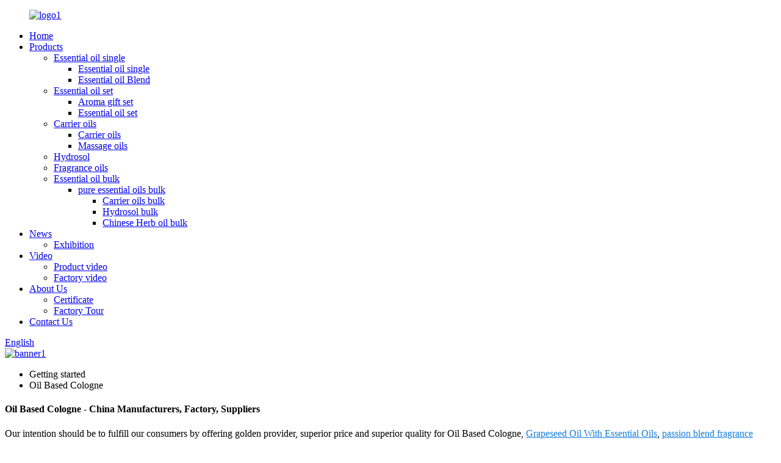

--- FILE ---
content_type: text/html
request_url: https://www.jazxessentialoil.com/oil-based-cologne/
body_size: 12633
content:
<!DOCTYPE html>
<html dir="ltr" lang="en">
<head>
<meta charset="UTF-8"/>
<meta http-equiv="Content-Type" content="text/html; charset=UTF-8" />
<!-- Google tag (gtag.js) -->
<script async src="https://www.googletagmanager.com/gtag/js?id=G-8M761P6PQ1"></script>
<script>
  window.dataLayer = window.dataLayer || [];
  function gtag(){dataLayer.push(arguments);}
  gtag('js', new Date());

  gtag('config', 'G-8M761P6PQ1');
</script>
<title>Wholesale Oil Based Cologne Factory and Manufacturer, Exporter | Zhongxiang</title>
<meta name="viewport" content="width=device-width,initial-scale=1,minimum-scale=1,maximum-scale=1,user-scalable=no">
<link rel="apple-touch-icon-precomposed" href="">
<meta name="format-detection" content="telephone=no">
<meta name="apple-mobile-web-app-capable" content="yes">
<meta name="apple-mobile-web-app-status-bar-style" content="black">
<link href="//cdn.globalso.com/jazxessentialoil/style/global/style.css" rel="stylesheet" onload="this.onload=null;this.rel='stylesheet'">
<link href="//cdn.globalso.com/jazxessentialoil/style/public/public.css" rel="stylesheet" onload="this.onload=null;this.rel='stylesheet'">
<link href="https://cdn.globalso.com/lite-yt-embed.css" rel="stylesheet" onload="this.onload=null;this.rel='stylesheet'">
<link rel="shortcut icon" href="https://cdn.globalso.com/jazxessentialoil/logo1.png" />
<link rel="canonical" href="https://www.jazxessentialoil.com/oil-based-cologne/" />
<meta name="description" content="Oil Based Cologne Manufacturers, Factory, Suppliers From China, The mission of our company is to provide the high quality products with lower price. We are looking forward to doing business with you!" />
</head>
<body>
<div class="container">
    <!-- web_head start -->
    <header class=" web_head">

    <div class="head_layout layout">
     <figure class="logo">
	 <a href="https://www.jazxessentialoil.com/">			<img src="https://cdn.globalso.com/jazxessentialoil/logo1.jpg" alt="logo1">
				</a>
</figure>
      <nav class="nav_wrap">
        <ul class="head_nav">
            <li><a href="/">Home</a></li>
<li><a href="https://www.jazxessentialoil.com/products/">Products</a>
<ul class="sub-menu">
	<li><a href="https://www.jazxessentialoil.com/essential-oil-single/">Essential oil single</a>
	<ul class="sub-menu">
		<li><a href="https://www.jazxessentialoil.com/essential-oil-single-essential-oil-single/">Essential oil single</a></li>
		<li><a href="https://www.jazxessentialoil.com/essential-oil-blend/">Essential oil Blend</a></li>
	</ul>
</li>
	<li><a href="https://www.jazxessentialoil.com/essential-oil-set/">Essential oil set</a>
	<ul class="sub-menu">
		<li><a href="https://www.jazxessentialoil.com/aroma-gift-set/">Aroma gift set</a></li>
		<li><a href="https://www.jazxessentialoil.com/essential-oil-set-essential-oil-set/">Essential oil set</a></li>
	</ul>
</li>
	<li><a href="https://www.jazxessentialoil.com/carrier-oils/">Carrier oils</a>
	<ul class="sub-menu">
		<li><a href="https://www.jazxessentialoil.com/carrier-oils-carrier-oils/">Carrier oils</a></li>
		<li><a href="https://www.jazxessentialoil.com/massage-oils/">Massage oils</a></li>
	</ul>
</li>
	<li><a href="https://www.jazxessentialoil.com/hydrosol/">Hydrosol</a></li>
	<li><a href="https://www.jazxessentialoil.com/fragrance-oils/">Fragrance oils</a></li>
	<li><a href="https://www.jazxessentialoil.com/essential-oil-bulk/">Essential oil bulk</a>
	<ul class="sub-menu">
		<li><a href="https://www.jazxessentialoil.com/pure-essential-oils-bulk/">pure essential oils bulk</a>
		<ul class="sub-menu">
			<li><a href="https://www.jazxessentialoil.com/carrier-oils-bulk/">Carrier oils bulk</a></li>
			<li><a href="https://www.jazxessentialoil.com/hydrosol-bulk/">Hydrosol bulk</a></li>
			<li><a href="https://www.jazxessentialoil.com/chinese-herb-oil-bulk/">Chinese Herb oil bulk</a></li>
		</ul>
</li>
	</ul>
</li>
</ul>
</li>
<li><a href="/news/">News</a>
<ul class="sub-menu">
	<li><a href="https://www.jazxessentialoil.com/exhibition/">Exhibition</a></li>
</ul>
</li>
<li><a href="https://www.jazxessentialoil.com/video/">Video</a>
<ul class="sub-menu">
	<li><a href="https://www.jazxessentialoil.com/product-video/">Product video</a></li>
	<li><a href="https://www.jazxessentialoil.com/factory-video/">Factory video</a></li>
</ul>
</li>
<li><a href="https://www.jazxessentialoil.com/about-us/">About Us</a>
<ul class="sub-menu">
	<li><a href="https://www.jazxessentialoil.com/certificate/">Certificate</a></li>
	<li><a href="https://www.jazxessentialoil.com/factory-tour/">Factory Tour</a></li>
</ul>
</li>
<li><a href="https://www.jazxessentialoil.com/contact-us/">Contact Us</a></li>
        </ul>
      </nav>
      <div class="header_right">
        <div id="btn-search" class="btn--search"></div>
        <!--change-language-->
        <div class="change-language ensemble">
  <div class="change-language-info">
    <div class="change-language-title medium-title">
       <div class="language-flag language-flag-en"><a href="https://www.jazxessentialoil.com/"><b class="country-flag"></b><span>English</span> </a></div>
       <b class="language-icon"></b> 
    </div>
	<div class="change-language-cont sub-content">
        <div class="empty"></div>
    </div>
  </div>
</div>
<!--theme260-->  
        <!--change-language theme437--> 
      </div>
    </div>
  </header>
    <!--// web_head end -->            <section class='tag_banner'>
            <a href="https://www.jazxessentialoil.com/products/">
                <img width="100%" height="auto" src="https://cdn.globalso.com/jazxessentialoil/5da7bd9c1.jpg" alt="banner1">
            </a>
        </section>
        <section class="global_page">
        <section class="layout">
            <ul class="global_path_nav">
                <li><a>Getting started</a></li>
                <li><a>Oil Based Cologne</a></li>
            </ul>
            <section class="global_section global_section01">
                <h1 class="global_title">Oil Based Cologne - China Manufacturers, Factory, Suppliers</h1>
                <p>
                                                Our intention should be to fulfill our consumers by offering golden provider, superior price and superior quality for Oil Based Cologne, <a style="color:#167fdf" href="https://www.jazxessentialoil.com/grapeseed-oil-with-essential-oils/" title="Grapeseed Oil With Essential Oils">Grapeseed Oil With Essential Oils</a>, <a style="color:#167fdf" href="https://www.jazxessentialoil.com/passion-blend-fragrance-essential-oil/" title="passion blend fragrance essential oil">passion blend fragrance essential oil</a>, <a style="color:#167fdf" href="https://www.jazxessentialoil.com/cherry-almond-perfume/" title="Cherry Almond Perfume">Cherry Almond Perfume</a>,<a style="color:#167fdf" href="https://www.jazxessentialoil.com/rosemary-hydrosol-for-hair/" title="Rosemary Hydrosol For Hair">Rosemary Hydrosol For Hair</a>. With advantage of industry management, the business has generally been committed to supporting prospects to become the current market leader in their respective industries. The product will supply to all over the world, such as Europe, America, Australia,Slovak Republic, Jakarta,panama, Rome.Customer satisfaction is our first goal. Our mission is to pursue the superlative quality, making continual progress. We sincerely welcome you to make progress hand in hand with us, and construct a prosperous future together.                                         </p>

            </section>
            <section class="global_section global_section02">
                <h3 class="global_title">Related Products</h3>
                <div class="global_top_products flex_wrap">
                    <div class="global_leftpd global_product phref">
                                                <figure><a href="https://www.jazxessentialoil.com/100-natural-pure-sandalwood-touch-essential-oil-based-perfume-with-lasting-fragrance-product/" title="100% Natural Pure Sandalwood Touch Essential Oil Based Perfume With Lasting Fragrance"><div class="img"><img src="https://cdn.globalso.com/jazxessentialoil/展示图3.jpg" alt="展示图"><a class="fancybox pd_icon" href="https://cdn.globalso.com/jazxessentialoil/展示图3.jpg" data-fancybox-group="gallery" title="展示图"></a></div></a><figcaption><h2 style="margin-top: 15px;"><a href="https://www.jazxessentialoil.com/100-natural-pure-sandalwood-touch-essential-oil-based-perfume-with-lasting-fragrance-product/" title="100% Natural Pure Sandalwood Touch Essential Oil Based Perfume With Lasting Fragrance">100% Natural Pure Sandalwood Touch Essential Oil Based Perfume With Lasting Fragrance</a></h2><a href="https://www.jazxessentialoil.com/100-natural-pure-sandalwood-touch-essential-oil-based-perfume-with-lasting-fragrance-product/" title="100% Natural Pure Sandalwood Touch Essential Oil Based Perfume With Lasting Fragrance" class="global_toppd_btn">Read More</a></figcaption></figure>
                    </div>
                    <div class="global_rightpd flex_wrap">
                                                    <div class="global_product">
                                <figure>
                                    <div class="img">
                                        <a href="https://www.jazxessentialoil.com/wholesale-bulk-10ml-pure-natural-top-quality-cosmetic-grade-neroli-oil-product/" title="wholesale bulk 10ml pure natural top quality cosmetic grade neroli oil"><img src="https://cdn.globalso.com/jazxessentialoil/橙花.jpg" alt="橙花"><a class="fancybox pd_icon" href="https://cdn.globalso.com/jazxessentialoil/橙花.jpg" data-fancybox-group="gallery" title="橙花" data-fancybox-group="gallery"></a></a></div>
                                    <figcaption>
                                        <h2 style="margin-top: 8px;height:36px!important;line-height:18px!important;overflow:hidden"><a style=""  href="https://www.jazxessentialoil.com/wholesale-bulk-10ml-pure-natural-top-quality-cosmetic-grade-neroli-oil-product/" title="wholesale bulk 10ml pure natural top quality cosmetic grade neroli oil">wholesale bulk 10ml pure natural top quality cosmetic grade neroli oil</a></h2>
                                    </figcaption>
                                </figure>
                            </div>
                                                    <div class="global_product">
                                <figure>
                                    <div class="img">
                                        <a href="https://www.jazxessentialoil.com/10ml-top-quality-pine-oil-85-pine-essential-oil-cosmetic-grade-product/" title="10ml top quality pine oil 85% pine essential oil cosmetic grade"><img src="https://cdn.globalso.com/jazxessentialoil/1精油10ml油溶性105.jpg" alt="1"><a class="fancybox pd_icon" href="https://cdn.globalso.com/jazxessentialoil/1精油10ml油溶性105.jpg" data-fancybox-group="gallery" title="1" data-fancybox-group="gallery"></a></a></div>
                                    <figcaption>
                                        <h2 style="margin-top: 8px;height:36px!important;line-height:18px!important;overflow:hidden"><a style=""  href="https://www.jazxessentialoil.com/10ml-top-quality-pine-oil-85-pine-essential-oil-cosmetic-grade-product/" title="10ml top quality pine oil 85% pine essential oil cosmetic grade">10ml top quality pine oil 85% pine essential oil cosmetic grade</a></h2>
                                    </figcaption>
                                </figure>
                            </div>
                                                    <div class="global_product">
                                <figure>
                                    <div class="img">
                                        <a href="https://www.jazxessentialoil.com/100-pure-organic-natural-blue-lotus-flower-essential-oil-for-skin-care-perfume-making-product/" title="100% Pure Organic Natural Blue Lotus Flower Essential Oil for Skin care Perfume Making"><img src="https://cdn.globalso.com/jazxessentialoil/主图798.jpg" alt="主图"><a class="fancybox pd_icon" href="https://cdn.globalso.com/jazxessentialoil/主图798.jpg" data-fancybox-group="gallery" title="主图" data-fancybox-group="gallery"></a></a></div>
                                    <figcaption>
                                        <h2 style="margin-top: 8px;height:36px!important;line-height:18px!important;overflow:hidden"><a style=""  href="https://www.jazxessentialoil.com/100-pure-organic-natural-blue-lotus-flower-essential-oil-for-skin-care-perfume-making-product/" title="100% Pure Organic Natural Blue Lotus Flower Essential Oil for Skin care Perfume Making">100% Pure Organic Natural Blue Lotus Flower Essential Oil for Skin care Perfume Making</a></h2>
                                    </figcaption>
                                </figure>
                            </div>
                                                    <div class="global_product">
                                <figure>
                                    <div class="img">
                                        <a href="https://www.jazxessentialoil.com/naturally-citrus-paradisi-grapefruit-essential-oil-bulk-pink-grapefruit-oil-for-aromatherapy-massage-product/" title="Naturally Citrus Paradisi Grapefruit Essential Oil  Bulk pink Grapefruit Oil for Aromatherapy Massage"><img src="https://cdn.globalso.com/jazxessentialoil/032.png" alt="03"><a class="fancybox pd_icon" href="https://cdn.globalso.com/jazxessentialoil/032.png" data-fancybox-group="gallery" title="03" data-fancybox-group="gallery"></a></a></div>
                                    <figcaption>
                                        <h2 style="margin-top: 8px;height:36px!important;line-height:18px!important;overflow:hidden"><a style=""  href="https://www.jazxessentialoil.com/naturally-citrus-paradisi-grapefruit-essential-oil-bulk-pink-grapefruit-oil-for-aromatherapy-massage-product/" title="Naturally Citrus Paradisi Grapefruit Essential Oil  Bulk pink Grapefruit Oil for Aromatherapy Massage">Naturally Citrus Paradisi Grapefruit Essential Oil  Bulk pink Grapefruit Oil for Aromatherapy Massage</a></h2>
                                    </figcaption>
                                </figure>
                            </div>
                                                    <div class="global_product">
                                <figure>
                                    <div class="img">
                                        <a href="https://www.jazxessentialoil.com/pure-jasmine-essence-oil-product/" title="Pure Jasmine Essence Oil"><img src="https://cdn.globalso.com/jazxessentialoil/画板-1_6.jpg" alt="画板 1_"><a class="fancybox pd_icon" href="https://cdn.globalso.com/jazxessentialoil/画板-1_6.jpg" data-fancybox-group="gallery" title="画板 1_" data-fancybox-group="gallery"></a></a></div>
                                    <figcaption>
                                        <h2 style="margin-top: 8px;height:36px!important;line-height:18px!important;overflow:hidden"><a style=""  href="https://www.jazxessentialoil.com/pure-jasmine-essence-oil-product/" title="Pure Jasmine Essence Oil">Pure Jasmine Essence Oil</a></h2>
                                    </figcaption>
                                </figure>
                            </div>
                                                    <div class="global_product">
                                <figure>
                                    <div class="img">
                                        <a href="https://www.jazxessentialoil.com/tea-tree-essential-oil-natural-and-pore-cleaning-for-skin-treatment-and-weight-loss-oemodm-supply-product/" title="Tea Tree Essential Oil Natural and Pore Cleaning for Skin Treatment and Weight Loss OEM/ODM Supply"><img src="https://cdn.globalso.com/jazxessentialoil/画板-32.jpg" alt="画板 3"><a class="fancybox pd_icon" href="https://cdn.globalso.com/jazxessentialoil/画板-32.jpg" data-fancybox-group="gallery" title="画板 3" data-fancybox-group="gallery"></a></a></div>
                                    <figcaption>
                                        <h2 style="margin-top: 8px;height:36px!important;line-height:18px!important;overflow:hidden"><a style=""  href="https://www.jazxessentialoil.com/tea-tree-essential-oil-natural-and-pore-cleaning-for-skin-treatment-and-weight-loss-oemodm-supply-product/" title="Tea Tree Essential Oil Natural and Pore Cleaning for Skin Treatment and Weight Loss OEM/ODM Supply">Tea Tree Essential Oil Natural and Pore Cleaning for Skin Treatment and Weight Loss OEM/ODM Supply</a></h2>
                                    </figcaption>
                                </figure>
                            </div>
                                            </div>
                </div>
            </section>
                            <section class="global_section global_advertisement">

                    <a href="https://www.jazxessentialoil.com/products/">
                        <img width="100%" height="auto" src="https://cdn.globalso.com/jazxessentialoil/banner2.jpg" alt="banner2">
                    </a>
                </section>
                        <section class="global_section global_sell_product">
                <h3 class="global_title">Top Selling Products</h3>
                <ul class="global_featuredpd flex_wrap">
                                            <li class="global_featureed_item">
                            <figure>
                                <div class="img">
                                    <a href="https://www.jazxessentialoil.com/source-manufacturer-cheaper-prices-food-grade-essential-oil-ginger-oil-for-flavoring-product/" title="Source manufacturer cheaper prices Food grade essential oil Ginger Oil for flavoring"><img src="https://cdn.globalso.com/jazxessentialoil/展示图21.jpg" alt="展示图"><a class="fancybox pd_icon" href="https://cdn.globalso.com/jazxessentialoil/展示图21.jpg" data-fancybox-group="gallery" title="展示图" data-fancybox-group="gallery"></a></a>
                                </div>
                                <figcaption>
                                    <h2 style="margin-top: 8px;height:36px!important;line-height:18px!important;overflow:hidden">
                                        <a style="height:36px!important;line-height:18px!important;overflow:hidden"  href="https://www.jazxessentialoil.com/source-manufacturer-cheaper-prices-food-grade-essential-oil-ginger-oil-for-flavoring-product/" title="Source manufacturer cheaper prices Food grade essential oil Ginger Oil for flavoring">Source manufacturer cheaper prices Food grade essential oil Ginger Oil for flavoring</a>
                                    </h2>
                                </figcaption>
                            </figure>
                        </li>
                                            <li class="global_featureed_item">
                            <figure>
                                <div class="img">
                                    <a href="https://www.jazxessentialoil.com/custom-label-bulk-high-quality-pure-natural-copaiba-balsam-oil-product/" title="custom label bulk high quality pure natural copaiba balsam oil"><img src="https://cdn.globalso.com/jazxessentialoil/古巴香脂油1.jpg" alt="古巴香脂油"><a class="fancybox pd_icon" href="https://cdn.globalso.com/jazxessentialoil/古巴香脂油1.jpg" data-fancybox-group="gallery" title="古巴香脂油" data-fancybox-group="gallery"></a></a>
                                </div>
                                <figcaption>
                                    <h2 style="margin-top: 8px;height:36px!important;line-height:18px!important;overflow:hidden">
                                        <a style="height:36px!important;line-height:18px!important;overflow:hidden"  href="https://www.jazxessentialoil.com/custom-label-bulk-high-quality-pure-natural-copaiba-balsam-oil-product/" title="custom label bulk high quality pure natural copaiba balsam oil">custom label bulk high quality pure natural copaiba balsam oil</a>
                                    </h2>
                                </figcaption>
                            </figure>
                        </li>
                                            <li class="global_featureed_item">
                            <figure>
                                <div class="img">
                                    <a href="https://www.jazxessentialoil.com/quality-grade-diffuser-frankincense-essential-oil-custom-made-100-natural-frankincense-oil-manufacturer-from-china-product/" title="Quality Grade Diffuser Frankincense Essential Oil Custom Made 100% Natural Frankincense Oil Manufacturer From China"><img src="https://cdn.globalso.com/jazxessentialoil/展示图2.jpg" alt="展示图"><a class="fancybox pd_icon" href="https://cdn.globalso.com/jazxessentialoil/展示图2.jpg" data-fancybox-group="gallery" title="展示图" data-fancybox-group="gallery"></a></a>
                                </div>
                                <figcaption>
                                    <h2 style="margin-top: 8px;height:36px!important;line-height:18px!important;overflow:hidden">
                                        <a style="height:36px!important;line-height:18px!important;overflow:hidden"  href="https://www.jazxessentialoil.com/quality-grade-diffuser-frankincense-essential-oil-custom-made-100-natural-frankincense-oil-manufacturer-from-china-product/" title="Quality Grade Diffuser Frankincense Essential Oil Custom Made 100% Natural Frankincense Oil Manufacturer From China">Quality Grade Diffuser Frankincense Essential Oil Custom Made 100% Natural Frankincense Oil Manufacturer From China</a>
                                    </h2>
                                </figcaption>
                            </figure>
                        </li>
                                            <li class="global_featureed_item">
                            <figure>
                                <div class="img">
                                    <a href="https://www.jazxessentialoil.com/wholesale-pure-organic-essential-oil-skincare-roman-chamomile-oil-product/" title="Wholesale Pure Organic Essential Oil Skincare Roman Chamomile Oil"><img src="https://cdn.globalso.com/jazxessentialoil/洋柑菊油.jpg" alt="洋柑菊油"><a class="fancybox pd_icon" href="https://cdn.globalso.com/jazxessentialoil/洋柑菊油.jpg" data-fancybox-group="gallery" title="洋柑菊油" data-fancybox-group="gallery"></a></a>
                                </div>
                                <figcaption>
                                    <h2 style="margin-top: 8px;height:36px!important;line-height:18px!important;overflow:hidden">
                                        <a style="height:36px!important;line-height:18px!important;overflow:hidden"  href="https://www.jazxessentialoil.com/wholesale-pure-organic-essential-oil-skincare-roman-chamomile-oil-product/" title="Wholesale Pure Organic Essential Oil Skincare Roman Chamomile Oil">Wholesale Pure Organic Essential Oil Skincare Roman Chamomile Oil</a>
                                    </h2>
                                </figcaption>
                            </figure>
                        </li>
                                            <li class="global_featureed_item">
                            <figure>
                                <div class="img">
                                    <a href="https://www.jazxessentialoil.com/wholesale-odm-oem-perfume-oils-private-label-customized-aroma-patchouli-essential-oil-fragrance-oil-for-perfume-making-product/" title="Wholesale ODM OEM Perfume Oils Private Label Customized Aroma Patchouli Essential Oil Fragrance Oil For Perfume Making"><img src="https://cdn.globalso.com/jazxessentialoil/展示图7.jpg" alt="展示图"><a class="fancybox pd_icon" href="https://cdn.globalso.com/jazxessentialoil/展示图7.jpg" data-fancybox-group="gallery" title="展示图" data-fancybox-group="gallery"></a></a>
                                </div>
                                <figcaption>
                                    <h2 style="margin-top: 8px;height:36px!important;line-height:18px!important;overflow:hidden">
                                        <a style="height:36px!important;line-height:18px!important;overflow:hidden"  href="https://www.jazxessentialoil.com/wholesale-odm-oem-perfume-oils-private-label-customized-aroma-patchouli-essential-oil-fragrance-oil-for-perfume-making-product/" title="Wholesale ODM OEM Perfume Oils Private Label Customized Aroma Patchouli Essential Oil Fragrance Oil For Perfume Making">Wholesale ODM OEM Perfume Oils Private Label Customized Aroma Patchouli Essential Oil Fragrance Oil For Perfume Making</a>
                                    </h2>
                                </figcaption>
                            </figure>
                        </li>
                                            <li class="global_featureed_item">
                            <figure>
                                <div class="img">
                                    <a href="https://www.jazxessentialoil.com/pure-sandalwood-sandal-wood-essential-oil-bulk-supplier-product/" title="Pure Sandalwood/ Sandal wood Essential Oil Bulk supplier"><img src="https://cdn.globalso.com/jazxessentialoil/侧柏叶油.jpg" alt="侧柏叶油"><a class="fancybox pd_icon" href="https://cdn.globalso.com/jazxessentialoil/侧柏叶油.jpg" data-fancybox-group="gallery" title="侧柏叶油" data-fancybox-group="gallery"></a></a>
                                </div>
                                <figcaption>
                                    <h2 style="margin-top: 8px;height:36px!important;line-height:18px!important;overflow:hidden">
                                        <a style="height:36px!important;line-height:18px!important;overflow:hidden"  href="https://www.jazxessentialoil.com/pure-sandalwood-sandal-wood-essential-oil-bulk-supplier-product/" title="Pure Sandalwood/ Sandal wood Essential Oil Bulk supplier">Pure Sandalwood/ Sandal wood Essential Oil Bulk supplier</a>
                                    </h2>
                                </figcaption>
                            </figure>
                        </li>
                                            <li class="global_featureed_item">
                            <figure>
                                <div class="img">
                                    <a href="https://www.jazxessentialoil.com/wholesale-bulk-burdock-essential-oil-for-hair-care-skin-care-shampoo-soap-deodorant-daily-product/" title="Wholesale Bulk Burdock Essential Oil for Hair Care Skin Care Shampoo Soap Deodorant Daily"><img src="https://cdn.globalso.com/jazxessentialoil/1728.jpg" alt="1"><a class="fancybox pd_icon" href="https://cdn.globalso.com/jazxessentialoil/1728.jpg" data-fancybox-group="gallery" title="1" data-fancybox-group="gallery"></a></a>
                                </div>
                                <figcaption>
                                    <h2 style="margin-top: 8px;height:36px!important;line-height:18px!important;overflow:hidden">
                                        <a style="height:36px!important;line-height:18px!important;overflow:hidden"  href="https://www.jazxessentialoil.com/wholesale-bulk-burdock-essential-oil-for-hair-care-skin-care-shampoo-soap-deodorant-daily-product/" title="Wholesale Bulk Burdock Essential Oil for Hair Care Skin Care Shampoo Soap Deodorant Daily">Wholesale Bulk Burdock Essential Oil for Hair Care Skin Care Shampoo Soap Deodorant Daily</a>
                                    </h2>
                                </figcaption>
                            </figure>
                        </li>
                                            <li class="global_featureed_item">
                            <figure>
                                <div class="img">
                                    <a href="https://www.jazxessentialoil.com/oem-odm-new-design-essential-oil-set-lemon-essential-oil-product/" title="OEM ODM new design essential oil set lemon essential oil"><img src="https://cdn.globalso.com/jazxessentialoil/OEM-ODM-new-design-essential-oil-set-lemon-essential-oil-2.jpg" alt="OEM ODM new design essential oil set lemon essential oil (2)"><a class="fancybox pd_icon" href="https://cdn.globalso.com/jazxessentialoil/OEM-ODM-new-design-essential-oil-set-lemon-essential-oil-2.jpg" data-fancybox-group="gallery" title="OEM ODM new design essential oil set lemon essential oil (2)" data-fancybox-group="gallery"></a></a>
                                </div>
                                <figcaption>
                                    <h2 style="margin-top: 8px;height:36px!important;line-height:18px!important;overflow:hidden">
                                        <a style="height:36px!important;line-height:18px!important;overflow:hidden"  href="https://www.jazxessentialoil.com/oem-odm-new-design-essential-oil-set-lemon-essential-oil-product/" title="OEM ODM new design essential oil set lemon essential oil">OEM ODM new design essential oil set lemon essential oil</a>
                                    </h2>
                                </figcaption>
                            </figure>
                        </li>
                                            <li class="global_featureed_item">
                            <figure>
                                <div class="img">
                                    <a href="https://www.jazxessentialoil.com/peppermint-essential-oil-100-natural-therapeutic-essential-oil-product/" title="Peppermint Essential Oil 100% natural therapeutic essential oil"><img src="https://cdn.globalso.com/jazxessentialoil/薄荷油1.jpg" alt="薄荷油"><a class="fancybox pd_icon" href="https://cdn.globalso.com/jazxessentialoil/薄荷油1.jpg" data-fancybox-group="gallery" title="薄荷油" data-fancybox-group="gallery"></a></a>
                                </div>
                                <figcaption>
                                    <h2 style="margin-top: 8px;height:36px!important;line-height:18px!important;overflow:hidden">
                                        <a style="height:36px!important;line-height:18px!important;overflow:hidden"  href="https://www.jazxessentialoil.com/peppermint-essential-oil-100-natural-therapeutic-essential-oil-product/" title="Peppermint Essential Oil 100% natural therapeutic essential oil">Peppermint Essential Oil 100% natural therapeutic essential oil</a>
                                    </h2>
                                </figcaption>
                            </figure>
                        </li>
                                            <li class="global_featureed_item">
                            <figure>
                                <div class="img">
                                    <a href="https://www.jazxessentialoil.com/excellent-quality-for-100-fresh-natural-bulk-supplier-of-laurel-berry-essential-oil-laurel-berries-oil-for-cosmetic-use-product/" title="Excellent Quality for 100% Fresh & Natural  Bulk Supplier of Laurel Berry Essential Oil  Laurel Berries Oil For Cosmetic Use"><img src="https://cdn.globalso.com/jazxessentialoil/主图-恢复的.jpg" alt="主图-恢复的"><a class="fancybox pd_icon" href="https://cdn.globalso.com/jazxessentialoil/主图-恢复的.jpg" data-fancybox-group="gallery" title="主图-恢复的" data-fancybox-group="gallery"></a></a>
                                </div>
                                <figcaption>
                                    <h2 style="margin-top: 8px;height:36px!important;line-height:18px!important;overflow:hidden">
                                        <a style="height:36px!important;line-height:18px!important;overflow:hidden"  href="https://www.jazxessentialoil.com/excellent-quality-for-100-fresh-natural-bulk-supplier-of-laurel-berry-essential-oil-laurel-berries-oil-for-cosmetic-use-product/" title="Excellent Quality for 100% Fresh & Natural  Bulk Supplier of Laurel Berry Essential Oil  Laurel Berries Oil For Cosmetic Use">Excellent Quality for 100% Fresh & Natural  Bulk Supplier of Laurel Berry Essential Oil  Laurel Berries Oil For Cosmetic Use</a>
                                    </h2>
                                </figcaption>
                            </figure>
                        </li>
                                            <li class="global_featureed_item">
                            <figure>
                                <div class="img">
                                    <a href="https://www.jazxessentialoil.com/bulk-bay-leaf-oilbay-laurel-oil-price-laure-leaf-essenti-oil-diffuser-essenti-oil-product/" title="Bulk Bay Leaf Oil/Bay Laurel Oil Price/ Laure Leaf Essenti Oil Diffuser Essenti Oil"><img src="https://cdn.globalso.com/jazxessentialoil/月桂叶油1.jpg" alt="月桂叶油"><a class="fancybox pd_icon" href="https://cdn.globalso.com/jazxessentialoil/月桂叶油1.jpg" data-fancybox-group="gallery" title="月桂叶油" data-fancybox-group="gallery"></a></a>
                                </div>
                                <figcaption>
                                    <h2 style="margin-top: 8px;height:36px!important;line-height:18px!important;overflow:hidden">
                                        <a style="height:36px!important;line-height:18px!important;overflow:hidden"  href="https://www.jazxessentialoil.com/bulk-bay-leaf-oilbay-laurel-oil-price-laure-leaf-essenti-oil-diffuser-essenti-oil-product/" title="Bulk Bay Leaf Oil/Bay Laurel Oil Price/ Laure Leaf Essenti Oil Diffuser Essenti Oil">Bulk Bay Leaf Oil/Bay Laurel Oil Price/ Laure Leaf Essenti Oil Diffuser Essenti Oil</a>
                                    </h2>
                                </figcaption>
                            </figure>
                        </li>
                                            <li class="global_featureed_item">
                            <figure>
                                <div class="img">
                                    <a href="https://www.jazxessentialoil.com/bulk-price-private-label-pine-needle-essential-oil-pure-strong-smell-aroma-2-product/" title="Bulk price private label pine needle essential oil pure strong smell aroma"><img src="https://cdn.globalso.com/jazxessentialoil/11040.jpg" alt="1"><a class="fancybox pd_icon" href="https://cdn.globalso.com/jazxessentialoil/11040.jpg" data-fancybox-group="gallery" title="1" data-fancybox-group="gallery"></a></a>
                                </div>
                                <figcaption>
                                    <h2 style="margin-top: 8px;height:36px!important;line-height:18px!important;overflow:hidden">
                                        <a style="height:36px!important;line-height:18px!important;overflow:hidden"  href="https://www.jazxessentialoil.com/bulk-price-private-label-pine-needle-essential-oil-pure-strong-smell-aroma-2-product/" title="Bulk price private label pine needle essential oil pure strong smell aroma">Bulk price private label pine needle essential oil pure strong smell aroma</a>
                                    </h2>
                                </figcaption>
                            </figure>
                        </li>
                                    </ul>
            </section>
                        <section class="global_section global_related_tab_container">
                <ul class="global_tabs">
                                            <li class="active"><i></i>Related Blog</li><li><i></i>Reviews</li>
                                                                            </ul>
                <div class="global_tab_container">
                                            <div class="global_rela_wrap global_relanews_wrap show_wrap">
                            <ul class="global_related_items flex_wrap global_related_columus">
                                                                    <li class="global_related_columu">
                                        <h3 class="related_title"><a href="https://www.jazxessentialoil.com/news/amla-oil-4/"  title="Amla oil ">Amla oil </a></h3>
                                        <div class="related_info">
Amla Oil is a boon for hair care and treating hair aliments, it is used for treating dry scalp, greying of hair, dandruff, etc. It is added to hair care products for the same benefits. Being a nat...</div>
                                    </li>
                                                                    <li class="global_related_columu">
                                        <h3 class="related_title"><a href="https://www.jazxessentialoil.com/news/do-you-know-about-pomegranate-seed-oil-benefits-for-skin/"  title="Do you know about pomegranate seed oil benefits for skin?">Do you know about pomegranate seed oil benefits for skin?</a></h3>
                                        <div class="related_info">Pomegranates have been everybody&#8217;s favorite fruit. Even though it is hard to peel, its versatility can still be seen in various dishes &amp; snacks. This stunning scarlet fruit is filled with...</div>
                                    </li>
                                                                    <li class="global_related_columu">
                                        <h3 class="related_title"><a href="https://www.jazxessentialoil.com/news/myrrh-essential-oil-5/"  title="Mandarine Essential Oil ">Mandarine Essential Oil </a></h3>
                                        <div class="related_info">Mandarine Essential Oil Benefits
Hair Care
Mandarine essential oil contains anti-bacterial properties that can be used to treat fungal infections. Massage this oil to scalp after mixing it with you...</div>
                                    </li>
                                                                    <li class="global_related_columu">
                                        <h3 class="related_title"><a href="https://www.jazxessentialoil.com/news/benefits-of-frankincense-essential-oil/"  title="Benefits of Frankincense essential oil">Benefits of Frankincense essential oil</a></h3>
                                        <div class="related_info">Frankincense oil has a rich variety of uses, from elevating a meditation session to updating your skin care routine. Support your general well-being with the benefits of this celebrated oil.
Benefi...</div>
                                    </li>
                                                                    <li class="global_related_columu">
                                        <h3 class="related_title"><a href="https://www.jazxessentialoil.com/news/introduction-of-agarwood-essential-oil/"  title="Introduction of Agarwood Essential Oil">Introduction of Agarwood Essential Oil</a></h3>
                                        <div class="related_info">Agarwood Essential Oil
Maybe many people have not know agarwood essential oil in detail. Today, I will take you to understand the agarwood essential oil from four aspects.
Introduction of Agarwood ...</div>
                                    </li>
                                                                    <li class="global_related_columu">
                                        <h3 class="related_title"><a href="https://www.jazxessentialoil.com/news/rosemary-oil-uses-and-benefits-for-hair-growth-and-more-2/"  title="Rosemary Oil Uses and Benefits for Hair Growth and More">Rosemary Oil Uses and Benefits for Hair Growth and More</a></h3>
                                        <div class="related_info">Rosemary is much more than an aromatic herb that tastes great on potatoes and roasted lamb. Rosemary oil is actually one of the most powerful herbs and essential oils on the planet!
Having an antio...</div>
                                    </li>
                                                            </ul>
                        </div>
                                                <div class="global_rela_wrap global_relareview_wrap ">
                            <ul class="global_related_items flex_wrap global_related_columus">
                                
                                                                    <li class="global_related_item global_related_columu">
                                        <h4 class="related_title"><i class="fa_icontw"></i>
                                            <a  title="">Julie<span style='font-size:14px;font-weight:400;'> 2022.10.12 03:17:56</span></a>
                                            <span class="re_star">
                                                <img src="//cdn.globalso.com/img/star01.png" alt="">
                                                <img src="//cdn.globalso.com/img/star01.png" alt="">
                                                <img src="//cdn.globalso.com/img/star01.png" alt="">
                                                <img src="//cdn.globalso.com/img/star01.png" alt="">
                                                <img src="//cdn.globalso.com/img/star01.png" alt=""></span></h4><div class="related_info"> Product variety is complete, good quality and inexpensive, the delivery is fast and transport is security, very good, we are happy to cooperate with a reputable company!</div>
                                    </li>
                                                                    <li class="global_related_item global_related_columu">
                                        <h4 class="related_title"><i class="fa_icontw"></i>
                                            <a  title="">Carey<span style='font-size:14px;font-weight:400;'> 2022.08.18 14:21:37</span></a>
                                            <span class="re_star">
                                                <img src="//cdn.globalso.com/img/star01.png" alt="">
                                                <img src="//cdn.globalso.com/img/star01.png" alt="">
                                                <img src="//cdn.globalso.com/img/star01.png" alt="">
                                                <img src="//cdn.globalso.com/img/star01.png" alt="">
                                                <img src="//cdn.globalso.com/img/star01.png" alt=""></span></h4><div class="related_info"> The company's products can meet our diverse needs, and the price is cheap, important is that the quality is also very nice.</div>
                                    </li>
                                                                    <li class="global_related_item global_related_columu">
                                        <h4 class="related_title"><i class="fa_icontw"></i>
                                            <a  title="">Emily<span style='font-size:14px;font-weight:400;'> 2022.08.12 14:21:31</span></a>
                                            <span class="re_star">
                                                <img src="//cdn.globalso.com/img/star01.png" alt="">
                                                <img src="//cdn.globalso.com/img/star01.png" alt="">
                                                <img src="//cdn.globalso.com/img/star01.png" alt="">
                                                <img src="//cdn.globalso.com/img/star01.png" alt="">
                                                <img src="//cdn.globalso.com/img/star01.png" alt=""></span></h4><div class="related_info"> The product classification is very detailed that can be very accurate to meet our demand, a professional wholesaler.</div>
                                    </li>
                                                                    <li class="global_related_item global_related_columu">
                                        <h4 class="related_title"><i class="fa_icontw"></i>
                                            <a  title="">Bess<span style='font-size:14px;font-weight:400;'> 2022.07.27 00:51:30</span></a>
                                            <span class="re_star">
                                                <img src="//cdn.globalso.com/img/star01.png" alt="">
                                                <img src="//cdn.globalso.com/img/star01.png" alt="">
                                                <img src="//cdn.globalso.com/img/star01.png" alt="">
                                                <img src="//cdn.globalso.com/img/star01.png" alt="">
                                                <img src="//cdn.globalso.com/img/star01.png" alt=""></span></h4><div class="related_info"> The customer service staff's attitude is very sincere and the reply is timely and very detailed, this is very helpful for our deal,thank you.</div>
                                    </li>
                                                                    <li class="global_related_item global_related_columu">
                                        <h4 class="related_title"><i class="fa_icontw"></i>
                                            <a  title="">Renee<span style='font-size:14px;font-weight:400;'> 2022.07.09 22:35:19</span></a>
                                            <span class="re_star">
                                                <img src="//cdn.globalso.com/img/star01.png" alt="">
                                                <img src="//cdn.globalso.com/img/star01.png" alt="">
                                                <img src="//cdn.globalso.com/img/star01.png" alt="">
                                                <img src="//cdn.globalso.com/img/star01.png" alt="">
                                                <img src="//cdn.globalso.com/img/star01.png" alt=""></span></h4><div class="related_info"> The company account manager has a wealth of industry knowledge and experience, he could provide appropriate program according our needs and speak English fluently.</div>
                                    </li>
                                                                    <li class="global_related_item global_related_columu">
                                        <h4 class="related_title"><i class="fa_icontw"></i>
                                            <a  title="">Mavis<span style='font-size:14px;font-weight:400;'> 2022.06.29 06:03:38</span></a>
                                            <span class="re_star">
                                                <img src="//cdn.globalso.com/img/star01.png" alt="">
                                                <img src="//cdn.globalso.com/img/star01.png" alt="">
                                                <img src="//cdn.globalso.com/img/star01.png" alt="">
                                                <img src="//cdn.globalso.com/img/star01.png" alt="">
                                                <img src="//cdn.globalso.com/img/star01.png" alt=""></span></h4><div class="related_info"> The company's products can meet our diverse needs, and the price is cheap, important is that the quality is also very nice.</div>
                                    </li>
                                
                            </ul>
                        </div>
                                                                            </div>
            </section>
            <section class="global_section global_related_serach">
                <h3 class="global_title">related search</h3>
                <ul class="global_research">
                    <li><a href="https://www.jazxessentialoil.com/arabian-perfume-oil/" title="Arabian Perfume Oil">Arabian Perfume Oil</a></li>
                    <li><a href="https://www.jazxessentialoil.com/bulk-size-essential-oils/" title="Bulk Size Essential Oils">Bulk Size Essential Oils</a></li>
                    <li><a href="https://www.jazxessentialoil.com/essential-oil-warmer/" title="Essential Oil Warmer">Essential Oil Warmer</a></li>
                    <li><a href="https://www.jazxessentialoil.com/palo-santo-scent/" title="Palo Santo Scent">Palo Santo Scent</a></li>
                    <li><a href="https://www.jazxessentialoil.com/pure-and-natural-clove-essential-oil/" title="pure and natural clove essential oil">pure and natural clove essential oil</a></li>
                    <li><a href="https://www.jazxessentialoil.com/custom-private-label-blend-oil/" title="custom private label blend oil">custom private label blend oil</a></li>
                    <li><a href="https://www.jazxessentialoil.com/candle-scent-oil/" title="Candle Scent Oil">Candle Scent Oil</a></li>
                    <li><a href="https://www.jazxessentialoil.com/cosmetic-grade-wholesale-bulk-vanilla-essential-oil%ef%bc%8c100-pure-and-natural-organic-vanilla-oil%ef%bc%8cvanilla-essential-oil-vanilla-oil-for-aromatherapy-massage/" title="cosmetic grade wholesale bulk vanilla essential oil，100% pure and natural organic vanilla oil，vanilla essential oil vanilla oil for aromatherapy massage">cosmetic grade wholesale bulk vanilla essential oil，100% pure and natural organic vanilla oil，vanilla essential oil vanilla oil for aromatherapy massage</a></li>
                    <li><a href="https://www.jazxessentialoil.com/cherry-essential-oil/" title="Cherry Essential Oil">Cherry Essential Oil</a></li>
                    <li><a href="https://www.jazxessentialoil.com/patchouli-oil-perfume/" title="Patchouli Oil Perfume">Patchouli Oil Perfume</a></li>
                    <li><a href="https://www.jazxessentialoil.com/cosmetic-grade-frankincense-essential-oil%ef%bc%8cfrankincense-oil-for-balance-grease%ef%bc%8c100-pure-and-natural-frankincense-essential-oil/" title="cosmetic grade frankincense essential oil，frankincense oil for balance grease，100% pure and natural frankincense essential oil">cosmetic grade frankincense essential oil，frankincense oil for balance grease，100% pure and natural frankincense essential oil</a></li>
                </ul>
            </section>
            <section class="global_section global_leave_message_container">
                <section class="global_message_wrap inquiry-form-wrap border_shadow">
                    <script type="text/javascript" src="//www.globalso.site/form.js"></script>
                </section>
            </section>
        </section>
    </section>
    <script src="//cdn.globalso.com/blog.js"></script>
	<script>
        $(".web_footer").append('<div style="width: 100%;text-align: center;"><a href="https://www.globalso.com" rel="dofollow">Power by Globalso.com</a></div>');
    </script>
    <link rel="stylesheet" type="text/css" href="//cdn.globalso.com/blog.css">
 <!-- web_footer start -->

        <!-- web_footer start -->
        <footer class="web_footer index_footer" >
          <section class="foot_service">
            <div class="layout">
              <div class="foot_items">
                <!-- foot_item_contact -->
                <nav class="foot_item foot_item_contact wow fadeInLeftA" data-wow-delay=".1s" data-wow-duration=".8s">
                  <div class="foot_item_hd">
                    <h2 class="title">CONTACT INFORMATION</h2>
                    <!--<p> We are a professional essential oil manufacturer with a history of more than 20 years in China, with our own factories, planting bases and professional scientific research and sales staff.</p>-->
                  </div>
                  <address class="foot_contact_list">
                    <ul>
                       
                        
                         
                      <li class="contact_item contact_item_tel">
                        <div class="contact_txt">
                          <p class="item_val"><a class="tel_link" href="tel:+8613907067049">+8613907067049</a></p>
                        </div>
                      </li>
                      
                                            
                                            <li class="contact_item contact_item_eml">
                        <div class="contact_txt">
                          <p class="item_val"><a href="mailto:jennie-zx@jxzxbt.com" >jennie-zx@jxzxbt.com</a></p>
                        </div>
                      </li>
                                            
                                            
                    </ul>
                  </address>
                  <div class="foot_sns">
                    <ul>
                       		<li><a target="_blank" href="https://www.jazxessentialoil.com/contact-us/"><img src="https://cdn.globalso.com/jazxessentialoil/sns03.png" alt="sns03"></a></li>
			<li><a target="_blank" href="https://www.jazxessentialoil.com/contact-us/"><img src="https://cdn.globalso.com/jazxessentialoil/sns04.png" alt="sns04"></a></li>
			<li><a target="_blank" href="https://www.jazxessentialoil.com/contact-us/"><img src="https://cdn.globalso.com/jazxessentialoil/sns012.png" alt="sns01"></a></li>
			<li><a target="_blank" href="https://www.jazxessentialoil.com/contact-us/"><img src="https://cdn.globalso.com/jazxessentialoil/sns022.png" alt="sns02"></a></li>
	                    </ul>
                  </div>
                </nav>
                <!-- foot_item_about -->
                <nav class="foot_item foot_item_about wow fadeInLeftA" data-wow-delay=".1s" data-wow-duration=".8s">
                  <div class="foot_item_hd">
                    <h2 class="title">OUR COMPANY</h2>
                  </div>
                  <div class="foot_item_bd">
                    <ul class="foot_txt_list">
                     <li><a href="https://www.jazxessentialoil.com/company-profile/">Company Profile</a></li>
<li><a href="https://www.jazxessentialoil.com/certificate/">Certificate</a></li>
<li><a href="https://www.jazxessentialoil.com/contact-us/">Contact Us</a></li>
<li><a href="https://www.jazxessentialoil.com/about-us/">About Us</a></li>
                    </ul>
                  </div>
                </nav>
                <!-- foot_item_ACCOUNT -->
                <nav class="foot_item foot_item_account wow fadeInLeftA" data-wow-delay=".1s" data-wow-duration=".8s">
                  <div class="foot_item_hd">
                    <h2 class="title">Our Product</h2>
                  </div>
                  <div class="foot_item_bd">
                    <ul class="foot_txt_list">
                     <li><a href="https://www.jazxessentialoil.com/essential-oil-single/">Essential oil single</a></li>
<li><a href="https://www.jazxessentialoil.com/essential-oil-set/">Essential oil set</a></li>
<li><a href="https://www.jazxessentialoil.com/carrier-oils/">Carrier oils</a></li>
<li><a href="https://www.jazxessentialoil.com/hydrosol/">Hydrosol</a></li>
<li><a href="https://www.jazxessentialoil.com/fragrance-oils/">Fragrance oils</a></li>
<li><a href="https://www.jazxessentialoil.com/essential-oil-bulk/">Essential oil bulk</a></li>
<li><a href="https://www.jazxessentialoil.com/pure-essential-oils-bulk/">pure essential oils bulk</a></li>
                    </ul>
                  </div>
                </nav>
                <!-- foot_item_inquiry -->
                <nav class="foot_item foot_item_inquiry wow fadeInLeftA" data-wow-delay=".1s" data-wow-duration=".8s">
                  <div class="foot_item_hd">
                    <h2 class="title">Get the latest offer* </h2>
                    <a href="javascript:" class="inquiry_btn_info" >Get the latest information</a>
                  </div>
                  <div class="foot_item_bd">
                    <a href="javascript:" class="inquiry_btn">send inquiry</a>
                  </div>
                </nav>

              </div>
            </div>
          </section>
          <!-- foot_bar -->
          <section class="foot_bar wow fadeInUpA" data-wow-delay=".1s" data-wow-duration=".8s">
            <div class="layout">
              <div class="copyright">
								© Copyright - 2010-2022 : All Rights Reserved. 				<script type="text/javascript" src="//www.globalso.site/livechat.js"></script>		<a href="/featured/">Hot Products</a> - <a href="/sitemap.xml">Sitemap</a>  
<br><a href='https://www.jazxessentialoil.com/100-pure-natural-essential-oil/' title='100% Pure Natural Essential Oil'>100% Pure Natural Essential Oil</a>, 
<a href='https://www.jazxessentialoil.com/peppermint-essential-oil-bulk/' title='Peppermint Essential Oil Bulk'>Peppermint Essential Oil Bulk</a>, 
<a href='https://www.jazxessentialoil.com/essential-oils/' title='Essential Oils'>Essential Oils</a>, 
<a href='https://www.jazxessentialoil.com/essential-oil/' title='Essential Oil'>Essential Oil</a>, 
<a href='https://www.jazxessentialoil.com/skin-care-oil/' title='Skin Care Oil'>Skin Care Oil</a>, 
<a href='https://www.jazxessentialoil.com/aromatherapy/' title='Aromatherapy'>Aromatherapy</a>, 	</div>
            </div>
          </section>
        </footer>
        <!--// web_footer end -->
    <!--// web_footer end -->
   </div>
   <!--// container end -->
<aside class="scrollsidebar" id="scrollsidebar">
  <div class="side_content">
    <div class="side_list">
      <header class="hd"><img src="//cdn.globalso.com/title_pic.png" alt="Online Inuiry"/></header>
      <div class="cont">
        <li><a class="email" href="javascript:" >Send Email</a></li>
                                        <li class="ww">
          <a  href="https://api.whatsapp.com/send?phone=8613907067049" target="_blank">cn13907067049</a>
        </li>
              </div>
                  <div class="side_title"><a  class="close_btn"><span>x</span></a></div>
    </div>
  </div>
  <div class="show_btn"></div>
</aside>
<div class="inquiry-pop-bd">
  <div class="inquiry-pop"> <i class="ico-close-pop" onClick="hideMsgPop();"></i> 
   <script type="text/javascript" src="//www.globalso.site/form.js"></script>
  </div>
</div>

 <div class="web-search"> <b id="btn-search-close" class="btn--search-close"></b>
  <div style=" width:100%">
    <div class="head-search">
     <form action="/search.php" method="get">
        <input class="search-ipt" name="s" placeholder="Start Typing..." />
		<input type="hidden" name="cat" value="490"/>
        <input class="search-btn" type="submit" value=" " />
        <span class="search-attr">Hit enter to search or ESC to close</span>
      </form>
    </div>
  </div>
</div>
<script type="text/javascript" src="//cdn.globalso.com/jazxessentialoil/style/global/js/jquery.min.js"></script> 
<script type="text/javascript" src="//cdn.globalso.com/jazxessentialoil/style/global/js/common.js"></script>
<script type="text/javascript" src="//cdn.globalso.com/jazxessentialoil/style/public/public.js"></script> 
<script src="https://cdn.globalso.com/lite-yt-embed.js"></script>
<!--[if lt IE 9]>
<script src="//cdn.globalso.com/jazxessentialoil/style/global/js/html5.js"></script>
<![endif]-->
<script>
function getCookie(name) {
    var arg = name + "=";
    var alen = arg.length;
    var clen = document.cookie.length;
    var i = 0;
    while (i < clen) {
        var j = i + alen;
        if (document.cookie.substring(i, j) == arg) return getCookieVal(j);
        i = document.cookie.indexOf(" ", i) + 1;
        if (i == 0) break;
    }
    return null;
}
function setCookie(name, value) {
    var expDate = new Date();
    var argv = setCookie.arguments;
    var argc = setCookie.arguments.length;
    var expires = (argc > 2) ? argv[2] : null;
    var path = (argc > 3) ? argv[3] : null;
    var domain = (argc > 4) ? argv[4] : null;
    var secure = (argc > 5) ? argv[5] : false;
    if (expires != null) {
        expDate.setTime(expDate.getTime() + expires);
    }
    document.cookie = name + "=" + escape(value) + ((expires == null) ? "": ("; expires=" + expDate.toUTCString())) + ((path == null) ? "": ("; path=" + path)) + ((domain == null) ? "": ("; domain=" + domain)) + ((secure == true) ? "; secure": "");
}
function getCookieVal(offset) {
    var endstr = document.cookie.indexOf(";", offset);
    if (endstr == -1) endstr = document.cookie.length;
    return unescape(document.cookie.substring(offset, endstr));
}
var firstshow = 0;
var cfstatshowcookie = getCookie('easyiit_stats');
if (cfstatshowcookie != 1) {
    a = new Date();
    h = a.getHours();
    m = a.getMinutes();
    s = a.getSeconds();
    sparetime = 1000 * 60 * 60 * 24 * 1 - (h * 3600 + m * 60 + s) * 1000 - 1;
    setCookie('easyiit_stats', 1, sparetime, '/');
    firstshow = 1;
}
if (!navigator.cookieEnabled) {
    firstshow = 0;
}
var referrer = escape(document.referrer);
var currweb = escape(location.href);
var screenwidth = screen.width;
var screenheight = screen.height;
var screencolordepth = screen.colorDepth;
$(function($){
   $.post("https://www.jazxessentialoil.com/statistic.php", { action:'stats_init', assort:0, referrer:referrer, currweb:currweb , firstshow:firstshow ,screenwidth:screenwidth, screenheight: screenheight, screencolordepth: screencolordepth, ranstr: Math.random()},function(data){}, "json");
			
});
</script>




<script type="text/javascript" src="//cdn.goodao.net/style/js/translator-dropdown.js?ver=1.11"></script><script type="text/javascript">/*<![CDATA[*/var _prisna_translate=_prisna_translate||{languages:["en","fr","es","de","ru","ar","ko","ja","it","pt","ga","da","id","tr","sv","ro","pl","cs","eu","ca","eo","hi","el","ms","sr","sw","th","vi","cy","sk","lv","mt","hu","gl","gu","et","bn","sq","be","nl","tl","is","ht","lt","no","sl","ta","uk","yi","ur","te","fa","mk","kn","iw","fi","hr","bg","az","ka","af","st","si","so","su","tg","uz","yo","zu","pa","jw","kk","km","ceb","ny","lo","la","mg","ml","mi","mn","mr","my","ne","ig","hmn","ha","bs","hy","zh-TW","zh-CN","am","fy","co","ku","ps","lb","ky","sm","gd","sn","sd","xh","haw"],scrollBarLanguages:"15",flags:false,shortNames:true,targetSelector:"body,title",locationWidget:false,location:".transall",translateAttributes:true,translateTitleAttribute:true,translateAltAttribute:true,translatePlaceholderAttribute:true,translateMetaTags:"keywords,description,og:title,og:description,og:locale,og:url",localStorage:true,localStorageExpires:"1",backgroundColor:"transparent",fontColor:"transparent",nativeLanguagesNames:{"id":"Bahasa Indonesia","bs":"\u0431\u043e\u0441\u0430\u043d\u0441\u043a\u0438","my":"\u1019\u103c\u1014\u103a\u1019\u102c\u1018\u102c\u101e\u102c","kk":"\u049a\u0430\u0437\u0430\u049b","km":"\u1797\u17b6\u179f\u17b6\u1781\u17d2\u1798\u17c2\u179a","lo":"\u0e9e\u0eb2\u0eaa\u0eb2\u0ea5\u0eb2\u0ea7","mn":"\u041c\u043e\u043d\u0433\u043e\u043b \u0445\u044d\u043b","tg":"\u0422\u043e\u04b7\u0438\u043a\u04e3","ca":"Catal\u00e0","uz":"O\u02bbzbekcha","yo":"\u00c8d\u00e8 Yor\u00f9b\u00e1","si":"\u0dc3\u0dd2\u0d82\u0dc4\u0dbd","ne":"\u0928\u0947\u092a\u093e\u0932\u0940","pa":"\u0a2a\u0a70\u0a1c\u0a3e\u0a2c\u0a40","cs":"\u010ce\u0161tina","mr":"\u092e\u0930\u093e\u0920\u0940","ml":"\u0d2e\u0d32\u0d2f\u0d3e\u0d33\u0d02","hy":"\u0570\u0561\u0575\u0565\u0580\u0565\u0576","da":"Dansk","de":"Deutsch","es":"Espa\u00f1ol","fr":"Fran\u00e7ais","hr":"Hrvatski","it":"Italiano","lv":"Latvie\u0161u","lt":"Lietuvi\u0173","hu":"Magyar","nl":"Nederlands","no":"Norsk\u200e","pl":"Polski","pt":"Portugu\u00eas","ro":"Rom\u00e2n\u0103","sk":"Sloven\u010dina","sl":"Sloven\u0161\u010dina","fi":"Suomi","sv":"Svenska","tr":"T\u00fcrk\u00e7e","vi":"Ti\u1ebfng Vi\u1ec7t","el":"\u0395\u03bb\u03bb\u03b7\u03bd\u03b9\u03ba\u03ac","ru":"\u0420\u0443\u0441\u0441\u043a\u0438\u0439","sr":"\u0421\u0440\u043f\u0441\u043a\u0438","uk":"\u0423\u043a\u0440\u0430\u0457\u043d\u0441\u044c\u043a\u0430","bg":"\u0411\u044a\u043b\u0433\u0430\u0440\u0441\u043a\u0438","iw":"\u05e2\u05d1\u05e8\u05d9\u05ea","ar":"\u0627\u0644\u0639\u0631\u0628\u064a\u0629","fa":"\u0641\u0627\u0631\u0633\u06cc","hi":"\u0939\u093f\u0928\u094d\u0926\u0940","tl":"Tagalog","th":"\u0e20\u0e32\u0e29\u0e32\u0e44\u0e17\u0e22","mt":"Malti","sq":"Shqip","eu":"Euskara","bn":"\u09ac\u09be\u0982\u09b2\u09be","be":"\u0431\u0435\u043b\u0430\u0440\u0443\u0441\u043a\u0430\u044f \u043c\u043e\u0432\u0430","et":"Eesti Keel","gl":"Galego","ka":"\u10e5\u10d0\u10e0\u10d7\u10e3\u10da\u10d8","gu":"\u0a97\u0ac1\u0a9c\u0ab0\u0abe\u0aa4\u0ac0","ht":"Krey\u00f2l Ayisyen","is":"\u00cdslenska","ga":"Gaeilge","kn":"\u0c95\u0ca8\u0ccd\u0ca8\u0ca1","mk":"\u043c\u0430\u043a\u0435\u0434\u043e\u043d\u0441\u043a\u0438","ms":"Bahasa Melayu","sw":"Kiswahili","yi":"\u05f2\u05b4\u05d3\u05d9\u05e9","ta":"\u0ba4\u0bae\u0bbf\u0bb4\u0bcd","te":"\u0c24\u0c46\u0c32\u0c41\u0c17\u0c41","ur":"\u0627\u0631\u062f\u0648","cy":"Cymraeg","zh-CN":"\u4e2d\u6587\uff08\u7b80\u4f53\uff09\u200e","zh-TW":"\u4e2d\u6587\uff08\u7e41\u9ad4\uff09\u200e","ja":"\u65e5\u672c\u8a9e","ko":"\ud55c\uad6d\uc5b4","am":"\u12a0\u121b\u122d\u129b","haw":"\u014clelo Hawai\u02bbi","ky":"\u043a\u044b\u0440\u0433\u044b\u0437\u0447\u0430","lb":"L\u00ebtzebuergesch","ps":"\u067e\u069a\u062a\u0648\u200e","sd":"\u0633\u0646\u068c\u064a"},home:"\/",clsKey: "3bf380c55f2f34fb99c0c54863ff3e57"};/*]]>*/</script> 
</body>
</html><!-- Globalso Cache file was created in 1.5829019546509 seconds, on 30-11-25 3:33:35 -->